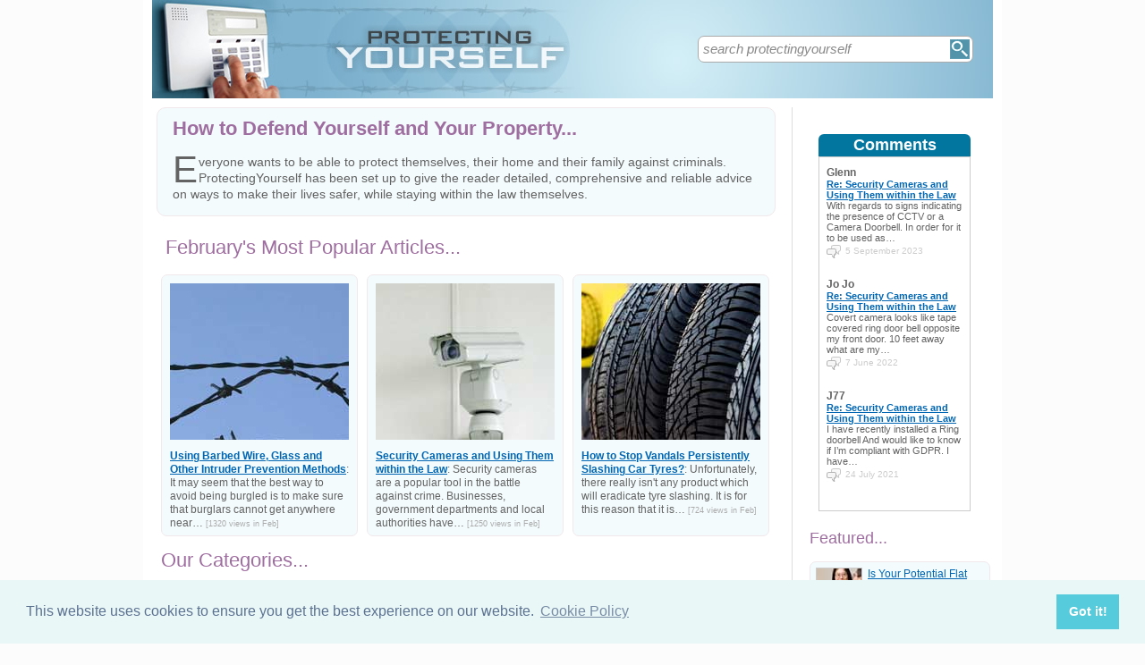

--- FILE ---
content_type: text/html;charset=UTF-8
request_url: https://www.protectingyourself.co.uk/
body_size: 5607
content:
<!DOCTYPE html PUBLIC "-//W3C//DTD XHTML 1.0 Transitional//EN" "https://www.w3.org/TR/xhtml1/DTD/xhtml1-transitional.dtd">
<html xmlns="https://www.w3.org/1999/xhtml" xml:lang="en" lang="en">
<head>
<!-- Umami -->
<script defer src="https://cloud.umami.is/script.js" data-website-id="730dd2a9-e980-4192-bda5-c3a96aaf30dd"></script>
<!-- Default Statcounter code for Content Network http://www.separateddads.co.uk
-->
<script type="text/javascript">
var sc_project=13183498; 
var sc_invisible=1; 
var sc_security="9b42a073"; 
</script>
<script type="text/javascript"
src="https://www.statcounter.com/counter/counter.js" async></script>
<!-- End of Statcounter Code -->
<script src="plugins/hint-textbox.js" type="text/javascript"></script>
<meta http-equiv="Content-Type" content="text/html; charset=utf-8" />
<title>How to Defend Your Property and Yourself Against Criminals </title>
<meta name="verify-v1" content="nUQoLmMB2O8tuorBm7RHuj8uVPAMsKHvK1H6q2Z7lHY=" />
<meta name="description" content="How far can we go to protect our homes or loved ones while staying within the law? You will find plenty of advice and information here." />
<LINK REL=StyleSheet HREF="stylesheets/protectingyourself.css" TYPE="text/css" MEDIA=screen>
<link rel="stylesheet" href="/stylesheetprint.cfm" type="text/css" media="print" />
<link rel="shortcut icon" href="/favicon.ico" type="image/x-icon" />
<link rel="alternate" type="application/rss+xml" title="RSS" href="/protectingyourselfrss.xml" />
<link rel="canonical" href="/" />
<script src="//ajax.googleapis.com/ajax/libs/jquery/1.7.2/jquery.min.js" type="text/javascript"></script>
<script src="jcarousellite_1.0.1c4.js" type="text/javascript"></script>
<script type="text/javascript">
$(function() {
$(".newsticker-jcarousellite").jCarouselLite({
vertical: true,
hoverPause:true,
visible: 3,
auto:4500,
speed:1500,
scroll:-1
});
});
</script>
<script type="text/javascript">
$(function() {
$(".popular-jcarousellite").jCarouselLite({
horizontal: true,
hoverPause:true,
visible: 3,
auto:4000,
speed:2500,
scroll:1
});
});
</script>
<link rel="stylesheet" type="text/css" href="https://cdn.jsdelivr.net/npm/cookieconsent@3/build/cookieconsent.min.css" />
<meta http-equiv="Expires" content="Mon, 08 May 2023 11:01:17 GMT" /><meta http-equiv="Cache-Control" content="private" /><meta http-equiv="Pragma" content="no-cache" /></head>
<body>
<script src="https://cdn.jsdelivr.net/npm/cookieconsent@3/build/cookieconsent.min.js" data-cfasync="false"></script>
<script>
window.cookieconsent.initialise({
"palette": {
"popup": {
"background": "#eaf7f7",
"text": "#5c7291"
},
"button": {
"background": "#56cbdb",
"text": "#ffffff"
}
},
"content": {
"link": "Cookie Policy",
"href": "cookies.html"
}
});
</script>
<div class="innerbody">
<div class="header"></div>
<div style="width:930px; padding:0px 15px 0px 15px; float:left; overflow:hidden;">
<div style="width:710px; padding:0px 0px 0px 0px; float:left; overflow:hidden; border-right:#dddddd 1px solid;">
<div class="r10" style="width:680px; padding:0px 10px 0px 0px; margin:0px 10px 20px 0px; float:left; overflow:hidden; background-color:#f3fbfd; border:#f1e8eb solid 1px;">
<div style="width: 600px; padding: 10px 0px 0px 17px; color:#9f6ea0; font-size:2.2em; font-weight:bold; margin-bottom:0px; clear:both; font-family:Geneva, Arial, Helvetica, sans-serif;" >How to Defend Yourself and Your Property...</div>
<div style="width: 660px; padding: 15px 10px 15px 17px; font-size:1.4em; line-height:1.3em; margin-bottom:0px; clear:both;">
<span style="float: left; font-size: 300%; line-height: 0.85em; margin-right: 0.03em; margin-bottom:-0.25em;">E</span>veryone wants to be able to protect themselves, their home and their family against criminals. ProtectingYourself has been set up to give the reader detailed, comprehensive and reliable advice on ways to make their lives safer, while staying within the law themselves.
</div>
</div>
<div class="hp3">February's Most Popular Articles...</div>
<div id="comment-feeder" style="width:680px; height:295px; overflow:hidden; border:0px">
<div class="popular-jcarousellite">
<ul>
<li>
<div class="hp1">
<div class="hp2"><img src="images/14436.jpg" /></div>
<span class="CF4"><a href="/using-barbed-wire-glass-intruder-prevention-methods.html" style="font-weight:bold">Using Barbed Wire, Glass and Other Intruder Prevention Methods</a></span>:
It may seem that the best way to avoid being burgled is to make sure that burglars cannot get anywhere near&#8230; <span style="color:#aaaaaa; font-size:0.8em">[1320 views in Feb]</span>
</div>
</li>
<li>
<div class="hp1">
<div class="hp2"><img src="images/14434.jpg" /></div>
<span class="CF4"><a href="/security-cameras-and-the-law.html" style="font-weight:bold">Security Cameras and Using Them within the Law</a></span>:
Security cameras are a popular tool in the battle against crime. Businesses, government departments and local authorities have&#8230; <span style="color:#aaaaaa; font-size:0.8em">[1250 views in Feb]</span>
</div>
</li>
<li>
<div class="hp1">
<div class="hp2"><img src="images/9873.jpg" /></div>
<span class="CF4"><a href="/how-stop-vandals-persistently-slashing-car-tyres.html" style="font-weight:bold">How to Stop Vandals Persistently Slashing Car Tyres?</a></span>:
Unfortunately, there really isn't any product which will eradicate tyre slashing. It is for this reason that it is&#8230; <span style="color:#aaaaaa; font-size:0.8em">[724 views in Feb]</span>
</div>
</li>
<li>
<div class="hp1">
<div class="hp2"><img src="images/14437.jpg" /></div>
<span class="CF4"><a href="/using-anti-vandal-paint-other-methods.html" style="font-weight:bold">Using Anti-Vandal Paint and Other Methods</a></span>:
Anti-vandal paint is also known as anti-climb, anti-intruder and anti-scale paint. As these names suggest it is intended to prevent&#8230; <span style="color:#aaaaaa; font-size:0.8em">[464 views in Feb]</span>
</div>
</li>
<li>
<div class="hp1">
<div class="hp2"><img src="images/14432.jpg" /></div>
<span class="CF4"><a href="/keeping-keys-safe-in-your-home.html" style="font-weight:bold">Keeping Keys Safe in Your Home</a></span>:
No matter how sophisticated the security systems that have been installed, it is likely that somewhere along the line a key is needed to get into a&#8230; <span style="color:#aaaaaa; font-size:0.8em">[92 views in Feb]</span>
</div>
</li>
<li>
<div class="hp1">
<div class="hp2"><img src="images/14417.jpg" /></div>
<span class="CF4"><a href="/burden-proof.html" style="font-weight:bold">Burden of Proof</a></span>:
It is a basic principle of the law of England and Wales that a person is innocent until proven guilty. If a person who is prosecuted for a crime pleads not guilty the&#8230; <span style="color:#aaaaaa; font-size:0.8em">[68 views in Feb]</span>
</div>
</li>
</ul>
</div>
</div>
<div style="width: 675px; padding: 2px 0px 2px 5px; color:#FFFFFF; font-size:2.2em; font-weight:normal; margin-bottom:5px; clear:both; color:#9f6ea0; border-bottom: 0px solid #f1e8eb">Our Categories...</div>
<div class="container" style="width:700px; padding:0;">
<div class="homediv" style="width:202px; padding:7px 6px 7px 6px; margin: 10px 10px 10px 5px; float:left; height:67px; border:#f1e8eb solid 1px;" onclick="window.location.href='/askourexpertscategory.html'">
<div class="container" style="padding: 4px 0px 0px 0px; width:60px; float:left; clear:none">
<div style="clear:none"><img width="50" height="50" src="/images/9873x50.jpg" alt="Ask Our Experts" style="border: 1px #cccccc solid" /></div>
</div>
<div style="width:140px; float:right; font-size:1.2em"><a href="/AskOurExpertsCategory.html" style="text-decoration:underline; color:#0066b3; font-weight:bold;">Ask Our Experts</a>: How to Stop Vandals Persistently Slashing Car Tyres?, Car Written Off...
</div>
</div>
<div class="homediv" style="width:202px; padding:7px 6px 7px 6px; margin: 10px 10px 10px 10px; float:left; height:67px; border:#f1e8eb solid 1px;" onclick="window.location.href='/case-studies-category.html'">
<div class="container" style="padding: 4px 0px 0px 0px; width:60px; float:left; clear:none">
<div style="clear:none"><img width="50" height="50" src="/images/18183x50.jpg" alt="Case Studies" style="border: 1px #cccccc solid" /></div>
</div>
<div style="width:140px; float:right; font-size:1.2em"><a href="/case-studies-category.html" style="text-decoration:underline; color:#0066b3; font-weight:bold;">Case Studies</a>: I Was Almost Attacked by My Taxi Driver: A Case Study, Why I Learnt...
</div>
</div>
<div class="homediv" style="width:202px; padding:7px 0px 7px 6px; margin: 10px 0px 10px 10px; float:left; height:67px; border:#f1e8eb solid 1px;" onclick="window.location.href='/crimerelatedcategory.html'">
<div class="container" style="padding: 4px 0px 0px 0px; width:60px; float:left; clear:none">
<div style="clear:none"><img width="50" height="50" src="/images/14421x50.jpg" alt="Crime Related" style="border: 1px #cccccc solid" /></div>
</div>
<div style="width:140px; float:right; font-size:1.2em"><a href="/CrimeRelatedCategory.html" style="text-decoration:underline; color:#0066b3; font-weight:bold;">Crime Related</a>: Self Defence - How Far is too Far?, Self Defence and The Law, The Law...
</div>
</div>
</div>
<div class="container" style="width:700px; padding:0;">
<div class="homediv" style="width:202px; padding:7px 6px 7px 6px; margin: 10px 10px 10px 5px; float:left; height:67px; border:#f1e8eb solid 1px;" onclick="window.location.href='/fraud-category.html'">
<div class="container" style="padding: 4px 0px 0px 0px; width:60px; float:left; clear:none">
<div style="clear:none"><img width="50" height="50" src="/images/14655x50.jpg" alt="Fraud" style="border: 1px #cccccc solid" /></div>
</div>
<div style="width:140px; float:right; font-size:1.2em"><a href="/fraud-category.html" style="text-decoration:underline; color:#0066b3; font-weight:bold;">Fraud</a>: Internet Shopping and Internet Fraudsters, Who Can Help If You Have...
</div>
</div>
<div class="homediv" style="width:202px; padding:7px 6px 7px 6px; margin: 10px 10px 10px 10px; float:left; height:67px; border:#f1e8eb solid 1px;" onclick="window.location.href='/legal-rights-category.html'">
<div class="container" style="padding: 4px 0px 0px 0px; width:60px; float:left; clear:none">
<div style="clear:none"><img width="50" height="50" src="/images/19166x50.jpg" alt="Legal Rights" style="border: 1px #cccccc solid" /></div>
</div>
<div style="width:140px; float:right; font-size:1.2em"><a href="/legal-rights-category.html" style="text-decoration:underline; color:#0066b3; font-weight:bold;">Legal Rights</a>: Your Basic Human Rights, Protecting Your Consumer Rights, Rights for...
</div>
</div>
<div class="homediv" style="width:202px; padding:7px 0px 7px 6px; margin: 10px 0px 10px 10px; float:left; height:67px; border:#f1e8eb solid 1px;" onclick="window.location.href='/protectyourbelongingscategory.html'">
<div class="container" style="padding: 4px 0px 0px 0px; width:60px; float:left; clear:none">
<div style="clear:none"><img width="50" height="50" src="/images/14432x50.jpg" alt="Protect Your Belongings" style="border: 1px #cccccc solid" /></div>
</div>
<div style="width:140px; float:right; font-size:1.2em"><a href="/ProtectYourBelongingsCategory.html" style="text-decoration:underline; color:#0066b3; font-weight:bold;">Protect Your Belongings</a>: Keeping Keys Safe in Your Home, Protecting...
</div>
</div>
</div>
<div class="container" style="width:700px; padding:0;">
<div class="homediv" style="width:202px; padding:7px 6px 7px 6px; margin: 10px 10px 10px 5px; float:left; height:67px; border:#f1e8eb solid 1px;" onclick="window.location.href='/protectingyourhomecategory.html'">
<div class="container" style="padding: 4px 0px 0px 0px; width:60px; float:left; clear:none">
<div style="clear:none"><img width="50" height="50" src="/images/14438x50.jpg" alt="Protecting Your Home" style="border: 1px #cccccc solid" /></div>
</div>
<div style="width:140px; float:right; font-size:1.2em"><a href="/ProtectingYourHomeCategory.html" style="text-decoration:underline; color:#0066b3; font-weight:bold;">Protecting Your Home</a>: Preventing Garden Thefts, Setting Up and Using a...
</div>
</div>
<div class="homediv" style="width:202px; padding:7px 6px 7px 6px; margin: 10px 10px 10px 10px; float:left; height:67px; border:#f1e8eb solid 1px;" onclick="window.location.href='/victimsupportcategory.html'">
<div class="container" style="padding: 4px 0px 0px 0px; width:60px; float:left; clear:none">
<div style="clear:none"><img width="50" height="50" src="/images/14424x50.jpg" alt="Victim Support" style="border: 1px #cccccc solid" /></div>
</div>
<div style="width:140px; float:right; font-size:1.2em"><a href="/VictimSupportCategory.html" style="text-decoration:underline; color:#0066b3; font-weight:bold;">Victim Support</a>: Witnessing a Crime, Witness Support Groups - Talk in Confidence,...
</div>
</div>
</div>
</div>
<div class = "rhcol" style="width:200px;">
<div style="overflow:visible; font-size:1.2em; padding-left:10px">
<div class="CF1">Comments</div>
<div id="comment-feeder">
<div class="newsticker-jcarousellite">
<ul>
<li>
<div class="CF7">
<span class="CF3">Glenn</span><br>
<span class="CF4"><a href="/security-cameras-and-the-law.html" style="font-weight:bold">Re: Security Cameras and Using Them within the Law</a></span><br />
With regards to signs indicating the presence of CCTV or a Camera Doorbell. In order for it to be used as&#8230;<br>
<div class="CF6" style="padding-top:2px"><img src="images/comments.png" style="margin-bottom:-5px; padding-right:5px">5 September 2023 </div>
</div>
</li>
<li>
<div class="CF7">
<span class="CF3">Jo Jo</span><br>
<span class="CF4"><a href="/security-cameras-and-the-law.html" style="font-weight:bold">Re: Security Cameras and Using Them within the Law</a></span><br />
Covert camera looks like tape covered ring door bell opposite my front door.
10 feet away what are my&#8230;<br>
<div class="CF6" style="padding-top:2px"><img src="images/comments.png" style="margin-bottom:-5px; padding-right:5px">7 June 2022 </div>
</div>
</li>
<li>
<div class="CF7">
<span class="CF3">J77</span><br>
<span class="CF4"><a href="/security-cameras-and-the-law.html" style="font-weight:bold">Re: Security Cameras and Using Them within the Law</a></span><br />
I have recently installed a Ring doorbell And would like to know if I’m compliant with GDPR. I have&#8230;<br>
<div class="CF6" style="padding-top:2px"><img src="images/comments.png" style="margin-bottom:-5px; padding-right:5px">24 July 2021 </div>
</div>
</li>
<li>
<div class="CF7">
<span class="CF3">Appleblossom</span><br>
<span class="CF4"><a href="/security-cameras-and-the-law.html" style="font-weight:bold">Re: Security Cameras and Using Them within the Law</a></span><br />
We have suffered ASB from a particular household for more than 2 years. Are we allowed to have cameras&#8230;<br>
<div class="CF6" style="padding-top:2px"><img src="images/comments.png" style="margin-bottom:-5px; padding-right:5px">21 June 2021 </div>
</div>
</li>
<li>
<div class="CF7">
<span class="CF3">Meo8</span><br>
<span class="CF4"><a href="/security-cameras-and-the-law.html" style="font-weight:bold">Re: Security Cameras and Using Them within the Law</a></span><br />
My neighbours have put up a CCTV doorbell directly facing my front door and bathroom window less than 7&#8230;<br>
<div class="CF6" style="padding-top:2px"><img src="images/comments.png" style="margin-bottom:-5px; padding-right:5px">4 June 2021 </div>
</div>
</li>
<li>
<div class="CF7">
<span class="CF3">Nwa Chi N'edu Ije</span><br>
<span class="CF4"><a href="/using-anti-vandal-paint-other-methods.html" style="font-weight:bold">Re: Using Anti-Vandal Paint and Other Methods</a></span><br />
I am being disturbed by the frequency of intruders gaining access into our distribution networks and vandalizing&#8230;<br>
<div class="CF6" style="padding-top:2px"><img src="images/comments.png" style="margin-bottom:-5px; padding-right:5px">14 May 2021 </div>
</div>
</li>
<li>
<div class="CF7">
<span class="CF3">Cavo</span><br>
<span class="CF4"><a href="/security-cameras-and-the-law.html" style="font-weight:bold">Re: Security Cameras and Using Them within the Law</a></span><br />
We would like to use ring doorbells to assist tenants who are experiencing ongoing, entrenched anti social&#8230;<br>
<div class="CF6" style="padding-top:2px"><img src="images/comments.png" style="margin-bottom:-5px; padding-right:5px">30 April 2021 </div>
</div>
</li>
<li>
<div class="CF7">
<span class="CF3">Godlovesyou</span><br>
<span class="CF4"><a href="/how-stop-vandals-persistently-slashing-car-tyres.html" style="font-weight:bold">Re: How to Stop Vandals Persistently Slashing Car Tyres?</a></span><br />
I placed a complaint at my local pizza hut and next thing I know the whole town knows word for word&#8230;<br>
<div class="CF6" style="padding-top:2px"><img src="images/comments.png" style="margin-bottom:-5px; padding-right:5px">25 March 2021 </div>
</div>
</li>
<li>
<div class="CF7">
<span class="CF3">TonyT</span><br>
<span class="CF4"><a href="/security-cameras-and-the-law.html" style="font-weight:bold">Re: Security Cameras and Using Them within the Law</a></span><br />
Help. My apartment block has CCTV around the building and at the main door, all residents can view the&#8230;<br>
<div class="CF6" style="padding-top:2px"><img src="images/comments.png" style="margin-bottom:-5px; padding-right:5px">6 October 2020 </div>
</div>
</li>
<li>
<div class="CF7">
<span class="CF3">Chris</span><br>
<span class="CF4"><a href="/security-cameras-and-the-law.html" style="font-weight:bold">Re: Security Cameras and Using Them within the Law</a></span><br />
In July this year, a minimum of 2 occupants of 2 properties installed Ring like doorbells with cameras on&#8230;<br>
<div class="CF6" style="padding-top:2px"><img src="images/comments.png" style="margin-bottom:-5px; padding-right:5px">24 September 2020 </div>
</div>
</li>
</ul>
</div>
</div>
<div style="width:100%; margin-top:20px"></div>
</div>
<div style="width: 185px; padding: px 0px 2px 5px; color:#FFFFFF; font-size:1.8em; margin-bottom:15px; clear:both; color:#9f6ea0;">Featured...</div>
<!-- CHANGED: build filesystem path for FileExists + trim imageid -->
<!-- CHANGED: trim imageid -->
<div class="homediv" style="padding-left:5px; width:188px; height:52px; border:#f1e8eb 1px solid; overflow:hidden; padding: 6px 6px 6px 6px" onclick="window.location.href='/your-potential-flat-mate-safe.html'">
<!-- CHANGED: boolean FileExists() + keep your displayimage check -->
<div style="clear:none; float:left; height:50px;">
<img width="50" height="50" src="/images/15934x50.jpg" alt="Is Your Potential Flat Mate Safe?" style="border: 1px #cccccc solid" />
</div>
<div style="padding:0px; margin:0; float:right; width:130px; clear:none; font-size:1.2em">
<a href="your-potential-flat-mate-safe.html"><u>Is Your Potential Flat Mate Safe?</u></a>
</div>
</div>
<div style="height:15px; width:200px; clear:both; background-color:#fff"></div>
<!-- CHANGED: build filesystem path for FileExists + trim imageid -->
<div class="homediv" style="padding-left:5px; width:188px; height:52px; border:#f1e8eb 1px solid; overflow:hidden; padding: 6px 6px 6px 6px" onclick="window.location.href='/preventing-garden-thefts.html'">
<!-- CHANGED: boolean FileExists() + keep your displayimage check -->
<div style="clear:none; float:left; height:50px;">
<img width="50" height="50" src="/images/14438x50.jpg" alt="Preventing Garden Thefts" style="border: 1px #cccccc solid" />
</div>
<div style="padding:0px; margin:0; float:right; width:130px; clear:none; font-size:1.2em">
<a href="preventing-garden-thefts.html"><u>Preventing Garden Thefts</u></a>
</div>
</div>
<div style="height:15px; width:200px; clear:both; background-color:#fff"></div>
<div style="clear:both; height:200px; padding-bottom:20px">
</div>
</div>
</div> 
<script>function fbs_click() {u=location.href;t=document.title;window.open('https://www.facebook.com/sharer.php?u='+encodeURIComponent(u)+'&t='+encodeURIComponent(t),'sharer','toolbar=0,status=0,width=626,height=436');return false;}</script>
<div class="FWmain">
<div class="FW450">
<div class="FW450">
<div class="FWSocialLeft"><a href="https://add.my.yahoo.com/content?.intl=us&amp;url=http%3A//www.protectingyourself.co.uk/protectingyourselfrss.xml" rel="nofollow"><img src="/social24/yahoo.png" alt="Add to my Yahoo!" class="FWImg" border="0" /></a></div>
<div class="FWSocial"><a href="https://www.stumbleupon.com/submit?url=https://www.protectingyourself.co.uk&amp;title=How%20to%20Defend%20Your%20Property%20and%20Yourself%20Against%20Criminals" rel="nofollow"><img src="/social24/stumbleupon.png" class="FWImg" border="0" alt="Stumble this" /></a></div>
<div class="FWSocial"><a href="https://twitter.com/home?status=Currently%20reading%20http://pts.com/s254%20about%20'how%20to%20defend%20your%20property%20and%20yourself%20against%20criminals'" title="Click to send this page to Twitter!" target="_blank" rel="nofollow"><img src="/social24/twitter.png" class="FWImg" alt="Add to Twitter" border="0" /></a></div>
<div class="FWSocial"><a href ="https://www.facebook.com/share.php?u=<url>" onclick="return fbs_click()" rel="nofollow"><img src="/social24/facebook.png" class="FWImg" alt="Add To Facebook" border="0" /></a></div>
<div class="FWSocial"><a href="https://www.protectingyourself.co.uk/protectingyourselfrss.xml"><img src="/social24/rss.png" class="FWImg" alt="RSS feed" border="0" /></a></div>
</div>
</div>
<div style="width:450px; float:left;">
<div class="FWItemPad"><a href="/sitemap.html">Sitemap</a></div>
<div class="FWItemPad"><a href="/aboutoursite.html" style="background:none">About ProtectingYourself</a></div>
<div class="FWItemEnd"><a href="/">Home</a></div>
<div class="FWdisclaim">
You should seek independent professional advice before acting upon any information on the ProtectingYourself website. Please read our <a href="/DisclaimerNotice.html">Disclaimer</a>.
</div>
<div class="FWcopytc">
<div class="FWcopyright"><a href="/IPcopyrightNotice.html">&copy; ProtectingYourself 2000-2026</a></div>
<div class="FWterms"><a href="/TermsUsePrivacy.html">Terms &amp; Privacy</a></div>
</div>
</div>
</div>
</div>
<div style="height:200px; background-color:#88c0d6"></div>
<div class="SWouter">
<div class="SWinner">
<div class="SWsearch">
<form method="post" action="/search.html"><table class="SWtable"><tr style="height:22px; width:300px"><td height="22"><input type="text" name="criteria" value="search protectingyourself" size="10" class="hintTextbox" style="width:270px; font-size:1.5em; border:none" /></td><td><input type="image" class="SearchButton" src="/scheme5/searchwide.gif" alt="Search" style="height:22px; width:22px" name="goSearch" /></td></tr></table></form>
</div>
</div>
</div>
</body>
</html>
